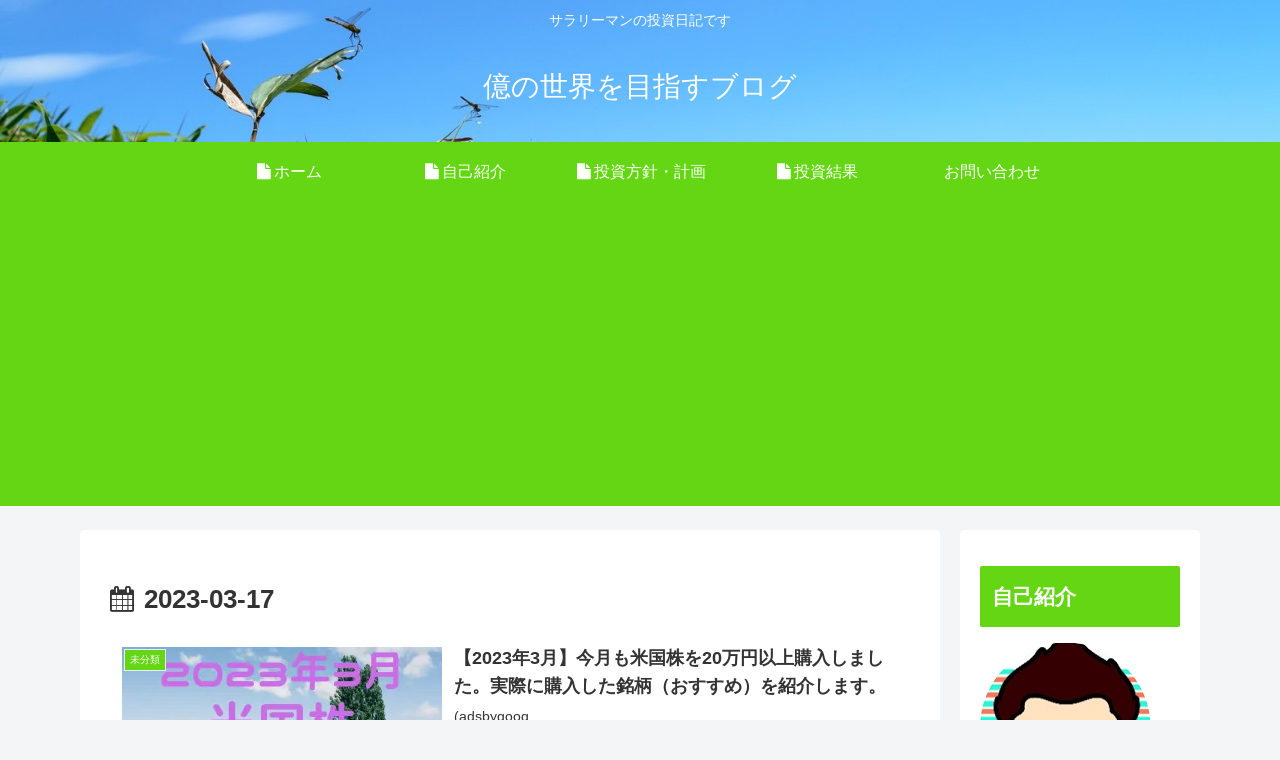

--- FILE ---
content_type: text/html; charset=utf-8
request_url: https://www.google.com/recaptcha/api2/aframe
body_size: 269
content:
<!DOCTYPE HTML><html><head><meta http-equiv="content-type" content="text/html; charset=UTF-8"></head><body><script nonce="soj5M0jVHdO2VRE4-jWzLQ">/** Anti-fraud and anti-abuse applications only. See google.com/recaptcha */ try{var clients={'sodar':'https://pagead2.googlesyndication.com/pagead/sodar?'};window.addEventListener("message",function(a){try{if(a.source===window.parent){var b=JSON.parse(a.data);var c=clients[b['id']];if(c){var d=document.createElement('img');d.src=c+b['params']+'&rc='+(localStorage.getItem("rc::a")?sessionStorage.getItem("rc::b"):"");window.document.body.appendChild(d);sessionStorage.setItem("rc::e",parseInt(sessionStorage.getItem("rc::e")||0)+1);localStorage.setItem("rc::h",'1770143931236');}}}catch(b){}});window.parent.postMessage("_grecaptcha_ready", "*");}catch(b){}</script></body></html>

--- FILE ---
content_type: image/svg+xml
request_url: https://b.blogmura.com/banner-blogmura-portfolio.svg
body_size: 6583
content:
<svg id="レイヤー_1" data-name="レイヤー 1" xmlns="http://www.w3.org/2000/svg" viewBox="0 0 244.12 100.24"><defs><style>.cls-1{fill:#aa1520;}.cls-2,.cls-3{fill:#fff;}.cls-3{stroke:#fff;stroke-miterlimit:10;stroke-width:0.2px;}</style></defs><title>banner-blogmura-portfolio</title><rect id="background" class="cls-1" width="244.12" height="100.24" rx="3"/><g id="ロゴ"><path class="cls-2" d="M108.57,52.82h32.05a22.16,22.16,0,0,0-31.33-.72Q108.92,52.46,108.57,52.82Z" transform="translate(0.12 0.09)"/><path class="cls-2" d="M130.67,35.63a2.38,2.38,0,0,0-2.22-2.35,2.07,2.07,0,0,0-2.22,2,2.56,2.56,0,0,0,2.54,2.42A2,2,0,0,0,130.67,35.63Z" transform="translate(0.12 0.09)"/><path class="cls-2" d="M122,30.21a2,2,0,0,0-1.9,2,2.05,2.05,0,0,0,2.06,2.12,1.77,1.77,0,0,0,1.77-1.9A2.11,2.11,0,0,0,122,30.21Z" transform="translate(0.12 0.09)"/><path class="cls-2" d="M119.21,24.06s-.19-8.28-.2-8.67h-3c0,.49-.18,8.48-.18,8.48v.26l-4.88.32c0,.4,0,2.52-.06,2.95h.35l4.54-.07v2.43l-.08.08a74,74,0,0,0-6.23,7c.26.28,1.7,1.8,2,2.11l4.35-4.41v.64l.18,9.22h3c.07-2.32.22-9,.22-14.59,0-.83,0-1.63,0-2.38v-.26l3.7-.29V24h-.72Z" transform="translate(0.12 0.09)"/><path class="cls-2" d="M135.85,15.42h-3.1c0,.51-.07,8.33-.07,8.33l-.76,0-6.78.42c0,.4,0,2.33,0,2.76.51,0,7.22-.13,7.22-.13h.29l0,3.47.09,10.15,0,.28-3.85-.1c0,.4-.25,2.4-.29,2.81a66.17,66.17,0,0,0,7.3.64c.09-2.18.22-9.35.22-14.66,0-.88,0-1.71,0-2.46v-.27l3.64-.25V23.7l-3.43,0H136S135.86,15.91,135.85,15.42Z" transform="translate(0.12 0.09)"/></g><g id="ブログ村"><g id="グループ_31" data-name="グループ 31"><path id="パス_53" data-name="パス 53" class="cls-2" d="M185.44,77.13a1.62,1.62,0,0,0-1.52-1.62,1.42,1.42,0,0,0-1.51,1.31v.11a1.72,1.72,0,0,0,1.72,1.61,1.31,1.31,0,0,0,1.31-1.31Z" transform="translate(0.12 0.09)"/><path id="パス_54" data-name="パス 54" class="cls-2" d="M179.48,73.39a1.31,1.31,0,0,0-1.31,1.31v.11a1.41,1.41,0,0,0,1.41,1.41A1.22,1.22,0,0,0,180.8,75a.34.34,0,0,0,0-.1,1.41,1.41,0,0,0-1.3-1.52Z" transform="translate(0.12 0.09)"/><path id="パス_55" data-name="パス 55" class="cls-2" d="M177.57,69.26v-6h-2v6l-3.33.2v2h3.33v1.61h-.1a50.16,50.16,0,0,0-4.24,4.74l1.11,1.52,2.93-3V83h2c0-1.62.21-6.16.21-9.89V71.27l2.72-.2V69.16h-2.62Z" transform="translate(0.12 0.09)"/><path id="パス_56" data-name="パス 56" class="cls-2" d="M188.87,63.4h-2v5.66h-.6l-4.65.3v1.81h5.15v9.49h-2.52l-.2,1.72a45.26,45.26,0,0,0,4.94.4c.1-1.51.2-6.36.2-10V71l2.42-.2V69h-2.52Z" transform="translate(0.12 0.09)"/></g><g id="グループ_33" data-name="グループ 33"><path id="パス_61" data-name="パス 61" class="cls-2" d="M160.47,77.69" transform="translate(0.12 0.09)"/><path id="パス_62" data-name="パス 62" class="cls-2" d="M160.47,77.69" transform="translate(0.12 0.09)"/><path id="パス_63" data-name="パス 63" class="cls-2" d="M162.56,73.37c-.15-.15-.3-.59-4-1.78l-4.17-1.19h-.29a2.85,2.85,0,0,0-.75,1.93v.3l5.51,2.08-1.79,3.12-3,4.77h.3a4.36,4.36,0,0,0,1.79,1h.44a47.74,47.74,0,0,0,4-6h0a29.42,29.42,0,0,0,2.08-4h0Z" transform="translate(0.12 0.09)"/><path id="パス_64" data-name="パス 64" class="cls-2" d="M152.59,72.48" transform="translate(0.12 0.09)"/><path id="パス_65" data-name="パス 65" class="cls-2" d="M155.57,67.42a3.26,3.26,0,0,0-1.64-1.19h-.45L150.06,71a32,32,0,0,0-2.83,4.61v.3l1.05.74,1,.45h.29v-.3l3.13-4.46,3.12-4.76Z" transform="translate(0.12 0.09)"/><path id="パス_66" data-name="パス 66" class="cls-2" d="M161.66,67.42A1.63,1.63,0,0,0,160,69.05a.76.76,0,0,0,0,.15A1.79,1.79,0,0,0,161.81,71h0a1.49,1.49,0,0,0,1.5-1.48.92.92,0,0,0,0-.16,1.78,1.78,0,0,0-1.62-1.93Z" transform="translate(0.12 0.09)"/><path id="パス_67" data-name="パス 67" class="cls-2" d="M165.83,64.15a2.17,2.17,0,0,0,0,4.31H166a1.79,1.79,0,0,0,1.79-1.78.76.76,0,0,0,0-.15A2.09,2.09,0,0,0,166,64.16Z" transform="translate(0.12 0.09)"/></g><path id="パス_60" data-name="パス 60" class="cls-2" d="M143.4,67.88a31.62,31.62,0,0,0-5.74-.63H133v2.8h.31l7.46.62-.47,5.9-4,.31h-4.34l-.62-8.23H131a4.25,4.25,0,0,0-2.18.15h-.15v.32a68.7,68.7,0,0,0,.62,9.93v.32h.31a40.69,40.69,0,0,0,6.52.46h3.57c2.64-.15,3.11-.46,3.26-.62h.16l.46-4,.31-5.27V68Z" transform="translate(0.12 0.09)"/><g id="グループ_32" data-name="グループ 32"><path id="パス_57" data-name="パス 57" class="cls-2" d="M107.21,67.64l-.21.93a2.18,2.18,0,0,0,.21,1l13.4.94h.21L119,76.06a61.5,61.5,0,0,1-2.8,5.92,3.44,3.44,0,0,0,1.77.94,25.69,25.69,0,0,0,3.21-6,64.36,64.36,0,0,0,2.6-8c-.41-.22-2.28-.53-8.94-.94A50.49,50.49,0,0,0,107.21,67.64Z" transform="translate(0.12 0.09)"/><path id="パス_58" data-name="パス 58" class="cls-2" d="M123.94,64.41a1.41,1.41,0,0,0,0,2.81h.11a1.14,1.14,0,0,0,1.14-1.14V66A1.47,1.47,0,0,0,123.94,64.41Z" transform="translate(0.12 0.09)"/><path id="パス_59" data-name="パス 59" class="cls-2" d="M127.27,61.81a1.72,1.72,0,0,0,0,3.43h.11a1.46,1.46,0,0,0,1.46-1.46v-.11A1.78,1.78,0,0,0,127.27,61.81Z" transform="translate(0.12 0.09)"/></g></g><path class="cls-3" d="M54.94,82.83c-.5,0-.8-.27-.8-.59V66.83c0-.29.3-.54.8-.54s.78.25.78.54V82.28C55.72,82.59,55.42,82.83,54.94,82.83Zm13.75-.72H63.32c-4.26,0-5.22-1.78-5.22-3.75a5.71,5.71,0,0,1,.82-2.74.65.65,0,0,1,.63-.31c.46,0,1,.28,1,.63s-.7,1-.7,2.14c0,1.63,1.13,2.41,3.77,2.41h5.09c.34,0,.58.32.58.82S69,82.11,68.69,82.11ZM69,68.71,67,71.27a.53.53,0,0,1-.41.19c-.42,0-.93-.37-.93-.74a.5.5,0,0,1,.1-.28l1-1.15a.36.36,0,0,0,.11-.21c0-.09-.11-.17-.28-.17H62.17c-.32,0-.58-.31-.58-.81s.26-.84.58-.84h5.67a1.43,1.43,0,0,1,1.26,1.13A.48.48,0,0,1,69,68.71Z" transform="translate(0.12 0.09)"/><path class="cls-3" d="M73.28,82.74c-.49,0-.78-.24-.78-.57V69.82c0-.31.29-.55.78-.55s.8.24.8.55V82.17C74.08,82.5,73.78,82.74,73.28,82.74Zm14.27-9.66H85.39v3.7c.75.27,1.47.57,2.16.87a.62.62,0,0,1,.35.61c0,.47-.28.95-.65.95a16.21,16.21,0,0,1-1.86-.84v.36c0,2.17-1.37,4-4.59,4-3.64,0-4.55-1.89-4.55-3.51s1.28-3.48,4.52-3.48a11.21,11.21,0,0,1,3,.47V73.08h-3c-.3,0-.54-.32-.54-.78s.24-.77.54-.77h3V68.34h-3c-.3,0-.54-.3-.54-.76s.24-.77.54-.77h6.82c.3,0,.54.3.54.77s-.24.76-.54.76H85.39v3.19h2.16c.3,0,.54.32.54.77S87.85,73.08,87.55,73.08Zm-3.79,4.66a9.67,9.67,0,0,0-3.09-.57c-1.69,0-2.93.89-2.93,2.06,0,.8.52,2.06,2.92,2.06,2.17,0,3.1-1.26,3.1-2.8Z" transform="translate(0.12 0.09)"/><path class="cls-3" d="M101.35,82.69c-2.54,0-3.77-1.27-3.77-4.37V74.88c0-1.28-.39-1.6-1.24-1.6-1,0-2.16,1-3.11,2.25-.22,1.15-.41,2.18-.56,2.84,0,.26-.29.45-.74.45s-.93-.28-.93-.65v-.09c.49-2.49,1.67-9.15,1.86-11.12,0-.33.37-.59.89-.59s.82.24.82.54v0c-.09,1.12-.52,3.81-1,6.38A4.88,4.88,0,0,1,97,71.53c1.15,0,2.28.69,2.28,2.72v4c0,1.91.52,2.76,2.1,2.76,2,0,3-1.65,3.52-4.88a.61.61,0,0,1,.66-.45c.62,0,1,.32,1,.69v.07C105.91,80.79,104.29,82.69,101.35,82.69Z" transform="translate(0.12 0.09)"/></svg>